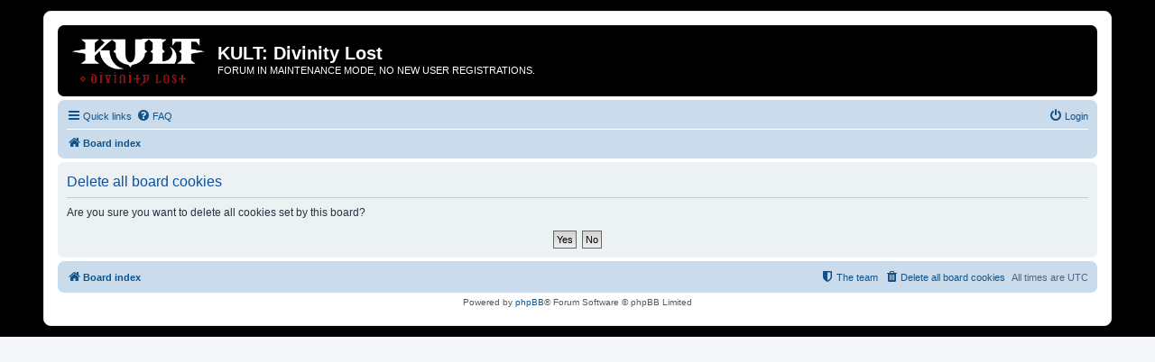

--- FILE ---
content_type: text/html; charset=UTF-8
request_url: http://forum.kultdivinitylost.com/styles/kult_prosilver/theme/en/stylesheet.css?assets_version=2
body_size: 3236
content:
<!DOCTYPE html>
<html dir="ltr" lang="en-gb">
<head>
<meta charset="utf-8" />
<meta http-equiv="X-UA-Compatible" content="IE=edge">
<meta name="viewport" content="width=device-width, initial-scale=1" />

<title>KULT: Divinity Lost - Index page</title>

	<link rel="alternate" type="application/atom+xml" title="Feed - KULT: Divinity Lost" href="/app.php/feed?sid=43d28e07fd9c12b89aeb7c5d26966905">			<link rel="alternate" type="application/atom+xml" title="Feed - New Topics" href="/app.php/feed/topics?sid=43d28e07fd9c12b89aeb7c5d26966905">				

<!--
	phpBB style name: prosilver
	Based on style:   prosilver (this is the default phpBB3 style)
	Original author:  Tom Beddard ( http://www.subBlue.com/ )
	Modified by:
-->

<link href="./../../../../assets/css/font-awesome.min.css?assets_version=2" rel="stylesheet">
<link href="./../../../../styles/kult_prosilver/theme/stylesheet.css?assets_version=2" rel="stylesheet">
<link href="./../../../../styles/kult_prosilver/theme/en/stylesheet.css?assets_version=2" rel="stylesheet">




<!--[if lte IE 9]>
	<link href="./../../../../styles/kult_prosilver/theme/tweaks.css?assets_version=2" rel="stylesheet">
<![endif]-->





</head>
<body id="phpbb" class="nojs notouch section-index/styles/kult_prosilver/theme/en/stylesheet.css ltr ">


<div id="wrap" class="wrap">
	<a id="top" class="top-anchor" accesskey="t"></a>
	<div id="page-header">
		<div class="headerbar" role="banner">
					<div class="inner">

			<div id="site-description" class="site-description">
				<a id="logo" class="logo" href="./../../../../index.php?sid=43d28e07fd9c12b89aeb7c5d26966905" title="Board index"><span class="site_logo"></span></a>
				<h1>KULT: Divinity Lost</h1>
				<p>FORUM IN MAINTENANCE MODE, NO NEW USER REGISTRATIONS.</p>
				<p class="skiplink"><a href="#start_here">Skip to content</a></p>
			</div>

									
			</div>
					</div>
				<div class="navbar" role="navigation">
	<div class="inner">

	<ul id="nav-main" class="nav-main linklist" role="menubar">

		<li id="quick-links" class="quick-links dropdown-container responsive-menu hidden" data-skip-responsive="true">
			<a href="#" class="dropdown-trigger">
				<i class="icon fa-bars fa-fw" aria-hidden="true"></i><span>Quick links</span>
			</a>
			<div class="dropdown">
				<div class="pointer"><div class="pointer-inner"></div></div>
				<ul class="dropdown-contents" role="menu">
					
					
											<li class="separator"></li>
																			<li>
								<a href="./../../../../memberlist.php?mode=team&amp;sid=43d28e07fd9c12b89aeb7c5d26966905" role="menuitem">
									<i class="icon fa-shield fa-fw" aria-hidden="true"></i><span>The team</span>
								</a>
							</li>
																<li class="separator"></li>

									</ul>
			</div>
		</li>

				<li data-skip-responsive="true">
			<a href="/app.php/help/faq?sid=43d28e07fd9c12b89aeb7c5d26966905" rel="help" title="Frequently Asked Questions" role="menuitem">
				<i class="icon fa-question-circle fa-fw" aria-hidden="true"></i><span>FAQ</span>
			</a>
		</li>
						
			<li class="rightside"  data-skip-responsive="true">
			<a href="./../../../../ucp.php?mode=login&amp;sid=43d28e07fd9c12b89aeb7c5d26966905" title="Login" accesskey="x" role="menuitem">
				<i class="icon fa-power-off fa-fw" aria-hidden="true"></i><span>Login</span>
			</a>
		</li>
						</ul>

	<ul id="nav-breadcrumbs" class="nav-breadcrumbs linklist navlinks" role="menubar">
						<li class="breadcrumbs">
										<span class="crumb"  itemtype="http://data-vocabulary.org/Breadcrumb" itemscope=""><a href="./../../../../index.php?sid=43d28e07fd9c12b89aeb7c5d26966905" itemprop="url" accesskey="h" data-navbar-reference="index"><i class="icon fa-home fa-fw"></i><span itemprop="title">Board index</span></a></span>

								</li>
		
			</ul>

	</div>
</div>
	</div>

	
	<a id="start_here" class="anchor"></a>
	<div id="page-body" class="page-body" role="main">
		
		
<p class="right responsive-center time">It is currently Wed Jan 21, 2026 4:14 pm</p>



	<div class="panel">
		<div class="inner">
		<strong>This board has no forums.</strong>
		</div>
	</div>


	<form method="post" action="./../../../../ucp.php?mode=login&amp;sid=43d28e07fd9c12b89aeb7c5d26966905" class="headerspace">
	<h3><a href="./../../../../ucp.php?mode=login&amp;sid=43d28e07fd9c12b89aeb7c5d26966905">Login</a></h3>
		<fieldset class="quick-login">
			<label for="username"><span>Username:</span> <input type="text" tabindex="1" name="username" id="username" size="10" class="inputbox" title="Username" /></label>
			<label for="password"><span>Password:</span> <input type="password" tabindex="2" name="password" id="password" size="10" class="inputbox" title="Password" autocomplete="off" /></label>
							<a href="./../../../../ucp.php?mode=sendpassword&amp;sid=43d28e07fd9c12b89aeb7c5d26966905">I forgot my password</a>
										<span class="responsive-hide">|</span> <label for="autologin">Remember me <input type="checkbox" tabindex="4" name="autologin" id="autologin" /></label>
						<input type="submit" tabindex="5" name="login" value="Login" class="button2" />
			<input type="hidden" name="redirect" value="./index.php/styles/kult_prosilver/theme/en/stylesheet.css?assets_version=2&amp;sid=43d28e07fd9c12b89aeb7c5d26966905" />

		</fieldset>
	</form>


	<div class="stat-block online-list">
		<h3>Who is online</h3>		<p>
						In total there are <strong>16</strong> users online :: 0 registered, 0 hidden and 16 guests (based on users active over the past 5 minutes)<br />Most users ever online was <strong>952</strong> on Sun Jun 09, 2024 9:41 pm<br /> <br />Registered users: No registered users
			<br /><em>Legend: <a style="color:#AA0000" href="./../../../../memberlist.php?mode=group&amp;g=5&amp;sid=43d28e07fd9c12b89aeb7c5d26966905">Administrators</a>, <a style="color:#00AA00" href="./../../../../memberlist.php?mode=group&amp;g=4&amp;sid=43d28e07fd9c12b89aeb7c5d26966905">Global moderators</a></em>					</p>
	</div>

	<div class="stat-block birthday-list">
		<h3>Birthdays</h3>
		<p>
						No birthdays today					</p>
	</div>

	<div class="stat-block statistics">
		<h3>Statistics</h3>
		<p>
						Total posts <strong>1835</strong> &bull; Total topics <strong>239</strong> &bull; Total members <strong>919</strong> &bull; Our newest member <strong><a href="./../../../../memberlist.php?mode=viewprofile&amp;u=4161&amp;sid=43d28e07fd9c12b89aeb7c5d26966905" class="username">PhilippeCarlier</a></strong>
					</p>
	</div>


			</div>


<div id="page-footer" class="page-footer" role="contentinfo">
	<div class="navbar" role="navigation">
	<div class="inner">

	<ul id="nav-footer" class="nav-footer linklist" role="menubar">
		<li class="breadcrumbs">
									<span class="crumb"><a href="./../../../../index.php?sid=43d28e07fd9c12b89aeb7c5d26966905" data-navbar-reference="index"><i class="icon fa-home fa-fw" aria-hidden="true"></i><span>Board index</span></a></span>					</li>
		
				<li class="rightside">All times are <span title="UTC">UTC</span></li>
							<li class="rightside">
				<a href="./../../../../ucp.php?mode=delete_cookies&amp;sid=43d28e07fd9c12b89aeb7c5d26966905" data-ajax="true" data-refresh="true" role="menuitem">
					<i class="icon fa-trash fa-fw" aria-hidden="true"></i><span>Delete all board cookies</span>
				</a>
			</li>
												<li class="rightside" data-last-responsive="true">
				<a href="./../../../../memberlist.php?mode=team&amp;sid=43d28e07fd9c12b89aeb7c5d26966905" role="menuitem">
					<i class="icon fa-shield fa-fw" aria-hidden="true"></i><span>The team</span>
				</a>
			</li>
							</ul>

	</div>
</div>

	<div class="copyright">
				Powered by <a href="https://www.phpbb.com/">phpBB</a>&reg; Forum Software &copy; phpBB Limited
									</div>

	<div id="darkenwrapper" class="darkenwrapper" data-ajax-error-title="AJAX error" data-ajax-error-text="Something went wrong when processing your request." data-ajax-error-text-abort="User aborted request." data-ajax-error-text-timeout="Your request timed out; please try again." data-ajax-error-text-parsererror="Something went wrong with the request and the server returned an invalid reply.">
		<div id="darken" class="darken">&nbsp;</div>
	</div>

	<div id="phpbb_alert" class="phpbb_alert" data-l-err="Error" data-l-timeout-processing-req="Request timed out.">
		<a href="#" class="alert_close">
			<i class="icon fa-times-circle fa-fw" aria-hidden="true"></i>
		</a>
		<h3 class="alert_title">&nbsp;</h3><p class="alert_text"></p>
	</div>
	<div id="phpbb_confirm" class="phpbb_alert">
		<a href="#" class="alert_close">
			<i class="icon fa-times-circle fa-fw" aria-hidden="true"></i>
		</a>
		<div class="alert_text"></div>
	</div>
</div>

</div>

<div>
	<a id="bottom" class="anchor" accesskey="z"></a>
	</div>

<script type="text/javascript" src="./../../../../assets/javascript/jquery.min.js?assets_version=2"></script>
<script type="text/javascript" src="./../../../../assets/javascript/core.js?assets_version=2"></script>



<script type="text/javascript" src="./../../../../styles/prosilver/template/forum_fn.js?assets_version=2"></script>
<script type="text/javascript" src="./../../../../styles/prosilver/template/ajax.js?assets_version=2"></script>



</body>
</html>
